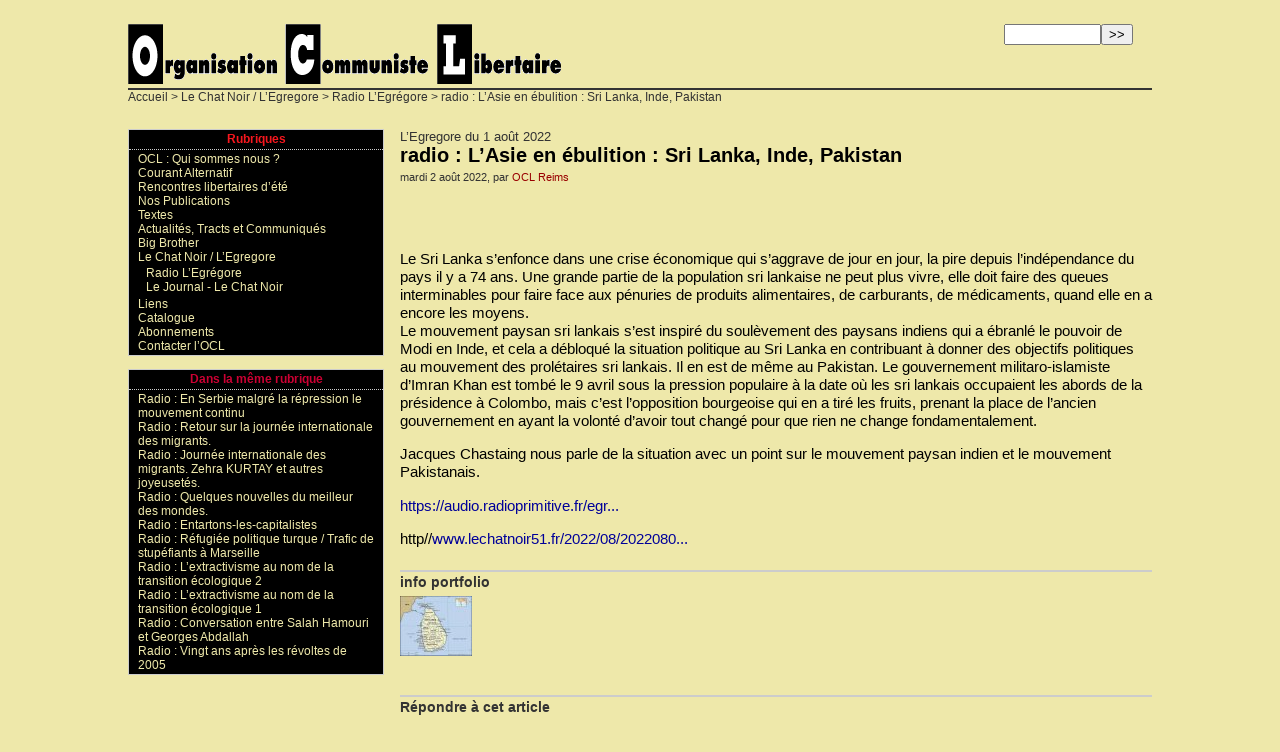

--- FILE ---
content_type: text/html; charset=utf-8
request_url: https://oclibertaire.lautre.net/spip.php?article3291
body_size: 4251
content:
<!DOCTYPE html PUBLIC '-//W3C//DTD XHTML 1.0 Strict//EN' 'http://www.w3.org/TR/xhtml1/DTD/xhtml1-strict.dtd'>
<html dir="ltr" lang="fr">
<head>
<title>radio : L’Asie en ébulition : Sri Lanka, Inde, Pakistan  - OCL - Organisation Communiste Libertaire</title>
<meta name="description" content="La population Sri-lankaise depuis plusieurs mois est en insurrection, des dizaines de milliers de manifestants défient le gouvernement, incendiant (…)" />
<meta http-equiv="Content-Type" content="text/html; charset=utf-8" />


<meta name="generator" content="SPIP 4.2.16" />


<link rel="shortcut icon" href="squelettes/chat.ico" />


<link rel="alternate" type="application/rss+xml" title="Syndiquer tout le site" href="spip.php?page=backend" />


<link rel="stylesheet" href="squelettes/spip_style.css" type="text/css" media="all" />


<link rel="stylesheet" href="squelettes/habillage.css" type="text/css" media="projection, screen, tv" />


<link rel="stylesheet" href="squelettes/impression.css" type="text/css" media="print" />



<script>
var mediabox_settings={"auto_detect":true,"ns":"box","tt_img":true,"sel_g":"#documents_portfolio a[type='image\/jpeg'],#documents_portfolio a[type='image\/png'],#documents_portfolio a[type='image\/gif']","sel_c":".mediabox","str_ssStart":"Diaporama","str_ssStop":"Arr\u00eater","str_cur":"{current}\/{total}","str_prev":"Pr\u00e9c\u00e9dent","str_next":"Suivant","str_close":"Fermer","str_loading":"Chargement\u2026","str_petc":"Taper \u2019Echap\u2019 pour fermer","str_dialTitDef":"Boite de dialogue","str_dialTitMed":"Affichage d\u2019un media","splash_url":"","lity":{"skin":"_simple-dark","maxWidth":"90%","maxHeight":"90%","minWidth":"400px","minHeight":"","slideshow_speed":"2500","opacite":"0.9","defaultCaptionState":"expanded"}};
</script>
<!-- insert_head_css -->
<link rel="stylesheet" href="plugins-dist/mediabox/lib/lity/lity.css?1726132460" type="text/css" media="all" />
<link rel="stylesheet" href="plugins-dist/mediabox/lity/css/lity.mediabox.css?1726132460" type="text/css" media="all" />
<link rel="stylesheet" href="plugins-dist/mediabox/lity/skins/_simple-dark/lity.css?1726132460" type="text/css" media="all" /><link rel='stylesheet' type='text/css' media='all' href='plugins-dist/porte_plume/css/barre_outils.css?1726132462' />
<link rel='stylesheet' type='text/css' media='all' href='local/cache-css/cssdyn-css_barre_outils_icones_css-384061e9.css?1721489176' />
<script src="prive/javascript/jquery.js?1726132467" type="text/javascript"></script>

<script src="prive/javascript/jquery.form.js?1726132467" type="text/javascript"></script>

<script src="prive/javascript/jquery.autosave.js?1726132467" type="text/javascript"></script>

<script src="prive/javascript/jquery.placeholder-label.js?1726132467" type="text/javascript"></script>

<script src="prive/javascript/ajaxCallback.js?1726132467" type="text/javascript"></script>

<script src="prive/javascript/js.cookie.js?1726132467" type="text/javascript"></script>
<!-- insert_head -->
<script src="plugins-dist/mediabox/lib/lity/lity.js?1726132460" type="text/javascript"></script>
<script src="plugins-dist/mediabox/lity/js/lity.mediabox.js?1726132460" type="text/javascript"></script>
<script src="plugins-dist/mediabox/javascript/spip.mediabox.js?1726132460" type="text/javascript"></script><script type='text/javascript' src='plugins-dist/porte_plume/javascript/jquery.markitup_pour_spip.js?1726132462'></script>
<script type='text/javascript' src='plugins-dist/porte_plume/javascript/jquery.previsu_spip.js?1726132462'></script>
<script type='text/javascript' src='local/cache-js/jsdyn-javascript_porte_plume_start_js-2ea71d1e.js?1721489176'></script>

<!-- Debut CS -->
<style type="text/css">
<!--/*--><![CDATA[/*><!--*/
/* Specifie des paires de guillemets sur plusieurs niveaux pour chaque langue */
/* Cf.: http://www.yoyodesign.org/doc/w3c/css2/generate.html#quotes-specify */
q { quotes: '"' '"' "'" "'" }
/* Guillemets selon la langue du texte */
:lang(fr) q { quotes: "\00AB\A0" "\A0\00BB" "\201C" "\201D" "\2018" "\2019"; }
:lang(en) q { quotes: "\201C" "\201D" "\2018" "\2019" }
:lang(es) q { quotes: "\00AB" "\00BB" "\201C" "\201D"; }
:lang(it) q { quotes: "\00AB\A0" "\A0\00BB" "\201C" "\201D"; }
:lang(de) q { quotes: "\00BB" "\00AB" ">" "<" }
:lang(no) q { quotes: "\00AB\A0" "\A0\00BB" "<" ">" }
/* Insere des guillemets avant et apres le contenu d'un element Q */
q:before { content: open-quote; }
q:after { content: close-quote; }
/* IE */
* html q { font-style: italic; }
*+html q { font-style: italic; }
/*]]>*/-->
</style>
<!-- Fin CS -->


<!-- Debut CS -->
<script type="text/javascript"><!--
var cs_prive=window.location.pathname.match(/\/ecrire\/$/)!=null;
jQuery.fn.cs_todo=function(){return this.not('.cs_done').addClass('cs_done');};
if(window.jQuery) {
var cs_sel_jQuery='';
var cs_CookiePlugin="prive/javascript/jquery.cookie.js";
}
// --></script>

<!-- Fin CS --></head>

<body class="page_article">
<div id="page">

	
	<div id="entete">



<a rel="start" href="https://oclibertaire.lautre.net/">
<img
	src="local/cache-vignettes/L433xH60/siteon0-628cb.gif?1663428071" class='spip_logo' width='433' height='60' alt='OCL - Organisation Communiste Libertaire' title='OCL - Organisation Communiste Libertaire' />

	
</a>


<div class="formulaire_spip formulaire_recherche" id="formulaire_recherche">
<form action="spip.php?page=recherche" method="get"><div class="editer-groupe">
	<input name="page" value="recherche" type="hidden"
/>
	
	<label for="recherche">Rechercher :</label>
	<input type="search" class="search text" size="10" name="recherche" id="recherche" accesskey="4" autocapitalize="off" autocorrect="off"
	/><input type="submit" class="btn submit" value="&gt;&gt;" title="Rechercher" />
</div></form>
</div>

<br class="nettoyeur" />
</div>
	
	<div id="hierarchie"><a href="https://oclibertaire.lautre.net/">Accueil</a> &gt; <a href="spip.php?rubrique7">Le Chat Noir / L’Egregore</a> &gt; <a href="spip.php?rubrique93">Radio L’Egrégore</a> &gt; radio : L’Asie en ébulition : Sri Lanka, Inde, Pakistan</div>


	<div id="conteneur">

		
		<div id="contenu">

			<div class="cartouche">
				
				
				<p class="surtitre">L&#8217;Egregore du 1 août 2022</p>
				<h1 class="titre">radio&nbsp;: L’Asie en ébulition&nbsp;: Sri Lanka, Inde, Pakistan
</h1>
				
				

				<p><small>mardi 2 août 2022, par  <span class="vcard author"><a class="url fn spip_in" href="spip.php?auteur34">OCL Reims
</a></span></small></p>

				
				</div>

			
			
			<br class="nettoyeur" />
			
			<div class="texte"><p>Le Sri Lanka s’enfonce dans une crise économique qui s’aggrave de jour en jour, la pire depuis l’indépendance du pays il y a 74 ans. Une grande partie de la population sri lankaise ne peut plus vivre, elle doit faire des queues interminables pour faire face aux pénuries de produits alimentaires, de carburants, de médicaments, quand elle en a encore les moyens.<br class='autobr' />
Le mouvement paysan sri lankais s’est inspiré du soulèvement des paysans indiens qui a ébranlé le pouvoir de Modi en Inde, et cela a débloqué la situation politique au Sri Lanka en contribuant à donner des objectifs politiques au mouvement des prolétaires sri lankais. Il en est de même au Pakistan. Le gouvernement militaro-islamiste d’Imran Khan est tombé le 9 avril sous la pression populaire à la date où les sri lankais occupaient les abords de la présidence à Colombo, mais c’est l’opposition bourgeoise qui en a tiré les fruits, prenant la place de l’ancien gouvernement en ayant la volonté d’avoir tout changé pour que rien ne change fondamentalement.</p>
<p>Jacques Chastaing nous parle de la situation avec un point sur le mouvement paysan indien et le mouvement Pakistanais.</p>
<p><a href="https://audio.radioprimitive.fr/egregore/20220801-LASIE-EN-EBULITION-ski-lanka-inde-pakistan.mp3" class="spip_out" rel="external">https://audio.radioprimitive.fr/egr...</a></p>
<p>http//<a href="http://www.lechatnoir51.fr/2022/08/20220801-l-asie-en-ebulition.html" class="spip_out" rel="external">www.lechatnoir51.fr/2022/08/2022080...</a></p></div>
							

			

			
			
			<div id="documents_portfolio">
				<h2>info portfolio</h2>
				
				<a href="IMG/jpg/sri-lanka.jpg" type="image/jpeg" onclick="location.href='spip.php?article3291&amp;id_document=4801#documents_portfolio';return false;"><img src='local/cache-vignettes/L72xH60/sri-lanka-64aee.jpg?1663260467' width='72' height='60' alt='' /></a>
				
			</div>
			
			

			

			
			
			
			
			

			

			
			<a href="#forum" name="forum" id="forum"></a>
			<h2 class="forum-repondre"><a href="spip.php?page=forum&amp;id_article=3291">Répondre à cet article</a></h2>
			
		</div><!-- fin contenu -->


		
		<div id="navigation">

			
			<div class="rubriques">
	<h2 class="menu-titre">Rubriques</h2>
	<ul>
	
		<li>
			<a class="menu"href="spip.php?rubrique1">OCL&nbsp;: Qui sommes nous&nbsp;?
</a>

			

		</li>
	
		<li>
			<a class="menu"href="spip.php?rubrique4">Courant Alternatif
</a>

			

		</li>
	
		<li>
			<a class="menu"href="spip.php?rubrique92">Rencontres libertaires d&#8217;été
</a>

			

		</li>
	
		<li>
			<a class="menu"href="spip.php?rubrique10">Nos Publications
</a>

			

		</li>
	
		<li>
			<a class="menu"href="spip.php?rubrique5">Textes
</a>

			

		</li>
	
		<li>
			<a class="menu"href="spip.php?rubrique6">Actualités, Tracts et Communiqués
</a>

			

		</li>
	
		<li>
			<a class="menu"href="spip.php?rubrique108">Big Brother
</a>

			

		</li>
	
		<li>
			<a class="menu"href="spip.php?rubrique7" class="on">Le Chat Noir / L&#8217;Egregore
</a>

			
			<ul>
				 
					<li><a class="menu"href="spip.php?rubrique93" class="on">Radio L&#8217;Egrégore
</a>	</li>
				 
					<li><a class="menu"href="spip.php?rubrique94">Le Journal - Le Chat Noir
</a>	</li>
				
			</ul>
			

		</li>
	
		<li>
			<a class="menu"href="spip.php?rubrique19">Liens
</a>

			

		</li>
	
		<li>
			<a class="menu"href="spip.php?rubrique109">Catalogue
</a>

			

		</li>
	
		<li>
			<a class="menu"href="spip.php?rubrique112">Abonnements
</a>

			

		</li>
	
		<li>
			<a class="menu"href="spip.php?rubrique67">Contacter l&#8217;OCL
</a>

			

		</li>
	
	</ul>
</div>
			
			
			<div class="breves">
				<h2 class="menu-titre"><a class="menu2"href="spip.php?rubrique93">Dans la même rubrique</a></h2>
				<ul>
					
					<li><a class="menu"href="spip.php?article4596">Radio&nbsp;: En Serbie malgré la répression le mouvement continu
</a></li>
					
					<li><a class="menu"href="spip.php?article4589">Radio&nbsp;: Retour sur la journée internationale des migrants.
</a></li>
					
					<li><a class="menu"href="spip.php?article4582">Radio&nbsp;: Journée internationale des migrants. Zehra KURTAY et autres joyeusetés.
</a></li>
					
					<li><a class="menu"href="spip.php?article4575">Radio&nbsp;: Quelques nouvelles du meilleur des mondes.
</a></li>
					
					<li><a class="menu"href="spip.php?article4573">Radio&nbsp;: Entartons-les-capitalistes
</a></li>
					
					<li><a class="menu"href="spip.php?article4571">Radio&nbsp;: Réfugiée politique turque / Trafic de stupéfiants à Marseille
</a></li>
					
					<li><a class="menu"href="spip.php?article4567">Radio&nbsp;: L’extractivisme au nom de la transition écologique 2
</a></li>
					
					<li><a class="menu"href="spip.php?article4563">Radio&nbsp;: L’extractivisme au nom de la transition écologique 1
</a></li>
					
					<li><a class="menu"href="spip.php?article4552">Radio&nbsp;: Conversation entre Salah Hamouri et Georges Abdallah
</a></li>
					
					<li><a class="menu"href="spip.php?article4549">Radio&nbsp;: Vingt ans après les révoltes de 2005
</a></li>
					
				</ul>
			</div>
			

			
			</div><!-- fin navigation -->

	</div><!-- fin conteneur -->

	
	<br class="nettoyeur" />
<div id="pied">
<small>
	<a href="http://oclibertaire.lautre.net/spip.php?page=backend&lang=fr&id_rubrique=4" title="syndiquer courant alternatif"><img src="" alt="Suivre la vie du site" width="16" height="16" class="format_png" />&nbsp;RSS&nbsp;2.0</a>
	| <a href="spip.php?page=plan">Plan du site</a>
	| <a href="ecrire/">Espace privé</a>
	| <a href="http://www.spip.net/" title="Site réalisé avec SPIP"><img src="spip.png" alt="SPIP" width="48" height="16" class="format_png" /></a>
	| <a href="squelettes/article.html" title="voir le squelette de cette page" rel="nofollow">squelette</a>
</small>
</div>
</div><!-- fin page -->
</body>
</html>



--- FILE ---
content_type: text/css
request_url: https://oclibertaire.lautre.net/squelettes/habillage.css
body_size: 2830
content:
/*  ----------------------------------------------------------- */
/*  Feuilles de styles des squelettes par defaut pour SPIP 1.9  */
/*  ----------------------------------------------------------- */

/* taille typo
 * Base				100%
 * -------------------------------------
 * 20px				1.27em
 * 19px				1.21em
 * 18px				1.15em
 * 17px				1.09em
 * 16px				1.03em
 * 15px				0.96em
 * 14px				0.88em
 * 13px				0.82em
 * 12px				0.77em
 * 11px				0.71em
 * 10px				0.65em
 *  9px				0.59em
 * Attention : en dessous de 0.71em le texte devient illisible en text smallest sur MSIE
 */

/*  ------------------------------------------
/*  Correction des styles HTML par defaut
/*  ------------------------------------------ */
body {
	background: #eee8aa;
	margin: 1.5em;
	text-align: center;
	font-size: 1em;
	color: #333;
}

img, table { margin: 0; padding: 0; border: none; }
h1, h2, h3, h4, h5, h6 { margin: 0; padding: 0; font-size: 1em; font-weight: normal; }

/*  ------------------------------------------
/*  Disposition a l'ecran des blocs principaux
/*  ------------------------------------------ */
#page {
	width: 64em;
	text-align: left;
	margin-left: auto;
	margin-right: auto;
}

#conteneur { width: 100%; }

#conteneur #contenu {
	float: right;
	width: 47em;
}

#conteneur #navigation {
	float: left;
	width: 16em;
	text-align: center;
}

#contenu #tableau {
	float: left;
	width: 47em;
	
}

/* Blocs du contenu (c-a-d. la colonne principale) */
#tableau .contre {
	float: left;
	width: 22em;
margin: 0.5em;
	margin-bottom: 0em;

}

#contenu .contre-encart {
	float: left;
	width: 35em;
}

#contenu .encart {
	float: right;
	width: 20em;
	margin: 0;
	margin-bottom: 1em;
}

/* Entete */
#entete {
	width: 100%;
	border-bottom: 2px solid #333; }
#entete #nom_site_spip, #entete a .spip_logos {
	display: block;
	float: left;
	font-weight: bold;
	font-size: 1.5em; }
#entete a { text-decoration: none; }
#entete .formulaire_recherche { float: right; }

/* Fil d'Ariane */
#hierarchie {
	clear: both;
	margin-bottom: 2em;
	font-size: 0.77em; }

/* Pied de page */
#pied {
	clear: both;
	width: 100%;
	margin-top: 4em;
	border-top: 1px dotted #CCC;
	padding: 2px;
	text-align: center; }
#pied small { font-size: 0.77em; }
#pied img { vertical-align: bottom; }

/* Espaceur de blocs */
.nettoyeur { clear: both; margin: 0; padding: 0; border: none; height: 0; line-height: 1px; font-size: 1px; }

/* Non visible a l'ecran */
.invisible { position: absolute; top: -3000em; height: 1%; }


/*  ------------------------------------------
/*  Typographie generale du site
/*  ------------------------------------------ */

/* Typo pour les menus et la navigation */
body, #navigation, .encart, .formulaire_spip {
	font-family: Verdana, Tahoma, Arial, sans-serif; }

/* Typo pour le contenu */
#contenu {
	font-family: "Trebuchet MS", Helvetica, sans-serif; }

/* Typo pour les citations et extraits introductifs */
q, blockquote, .liste-articles li .texte, h3.spip, .voirskel {
	font-family: Georgia, Times, serif; }


/*  ------------------------------------------
/*  Habillage des menus et de la navigation
/*  ------------------------------------------ */

/*  Habillage general des menus de navigation
---------------------------------------------- */
.rubriques, .breves, .syndic, .forums, .divers, .tracts {
	min-width: 10em;
	border: 1px solid #CCC;
	margin-bottom: 1em;
	font-size: 0.77em;
            color: #eee8aa;
}

.info {
	min-width: 10em;
	border: 1px solid #CCC;
	margin-bottom: 1em;
	font-size: 0.77em;
            color: #f6171e;
}

.menu-titre {
	padding: 0.2em 0.4em;
	border-bottom: 1px dotted #CCC;
	text-align: center;
	font-weight: bold;
            color: #f6171e;
}

.menu-titre2 {
	padding: 0.2em 0.4em;
	border-bottom: 1px dotted #CCC;
	text-align: center;
	font-weight: bold;
            color: #000000;
}

#navigation p, .encart p { margin: 0; padding: 0.2em 0.7em; text-align: left;  }
#navigation ul, .encart ul { margin: 0; padding: 0.2em 0; text-align: left; list-style: none; }
#navigation li, .encart li { margin: 0; padding: 0 0.7em; }

/*  Des couleurs specifiques selon les types de menus
---------------------------------------------- */
.rubriques { background: #000;}
.rubriques .menu-titre { background: #000; }

.breves { background: #000; }
.breves .menu-titre { background: #000; }

.tracts { background:#000;}
.tracts .menu-titre { background: #000; }

.info { background: #f6171e;}
.info .menu-titre2 { background: #f6171e; }

.syndic { background: #000; }
.syndic .menu-titre { background: #000; }

.forums { background:#000; }
.forums .menu-titre { background: #000; }

.divers { background: #000; }
.divers .menu-titre { background: #000; }

/*  ------------------------------------------
/*  Habillage du contenu
/*  ------------------------------------------ */

/*  Cartouche et titraille
---------------------------------------------- */
.cartouche { margin-bottom: 2em; }

.cartouche .titre {
	font-size: 1.27em;
	font-weight: bold;
	color: #000; }
#contenu .surtitre, #contenu .soustitre { font-size: 0.82em; }

.cartouche .spip_logos {
	float: right;
	margin-left: 16px;
	margin-bottom: 16px; }

.cartouche p { margin: 0; padding: 0; clear: left; }
.cartouche small { font-size: 0.71em; }

.cartouche .traductions { font-size: 0.71em; }
.cartouche .traductions * { display: inline; }
.cartouche .traductions li { padding-left: 1em; }


/*  Mise en forme des textes du contenu
---------------------------------------------- */
.chapo {
	margin-bottom: 1.5em;
	font-weight: bold;
	line-height: 1.4em; }

.lien {
	background: #EEE;
	margin: 1em;
	margin-bottom: 1.5em;
	padding: 0.82em;
	border: 1px solid #CCC;
	font-size: 0.82em;
	font-weight: bold; }

.texte { color: #000; font-size: 0.96em; }

.ps, .notes {
	margin-top: 1.4em;
	padding-top: 2px;
	border-top: 2px solid #CCC; }
.ps { font-size: 0.82em; }
.notes { clear: both; font-size: 0.77em; }
.ps h2, .notes h2 { font-size: 1.19em; font-weight: bold; }

/*  Portfolio
---------------------------------------------- */
#documents_portfolio {
	clear: both;
	margin-top: 1.4em;
	padding-top: 2px;
	border-top: 2px solid #CCC; }
#documents_portfolio h2 { margin-bottom: 0.4em; font-size: 0.88em; font-weight: bold; }

#document_actif { margin-top: 1em; }

/*  Listes de documents joints (a un article ou une rubrique)
---------------------------------------------- */
#documents_joints {
	margin-top: 1.4em;
	padding-top: 2px;
	border-top: 2px solid #CCC; }
#documents_joints h2 { margin-bottom: 0.4em; font-size: 0.88em; font-weight: bold; }
#documents_joints ul { margin: 0; padding: 0; list-style: none; }
#documents_joints li { margin-bottom: 0.4em; }
#documents_joints li .spip_doc_titre {}
#documents_joints li .spip_doc_titre small { font-weight: normal; }
#documents_joints li .spip_doc_descriptif {}

/* Listes d'articles et extraits introductifs
----------------------------------------------- */
.liste-articles ul { margin: 0; padding: 0; list-style: none; }
.liste-articles li { margin-bottom: 1em; clear: both; }

.liste-articles li .titre {
	font-size: 1.03em;
	font-weight: bold; }

.liste-articles li .spip_logos {
	float: right;
	margin-left: 16px;
	margin-bottom: 16px;
	clear: right; }

.liste-articles li p { margin: 0; padding: 0; }

.liste-articles li .enclosures {
	float: right;
	text-align: right;
	max-width: 60%;
	margin: 0; }

.liste-articles li small {
	display: block;
	font-size: 0.71em; }

.liste-articles li .texte {
	margin-top: 5px;
	margin-bottom: 2em;
	border: 2px solid #CC0033;
	padding: 0.9em;
	font-size: 0.82em;
	line-height: 1.4em; }

.pagination { font-size: 0.90em; }

/*  ------------------------------------------
/*  Habillage specifique du plan du site
/*  ------------------------------------------ */

.page_plan .cartouche { display: none; }

.page_plan #contenu h2 {
	clear: both;
	background: #EEE;
	border: 1px solid #CCC;
	padding: 0.5em;
	margin-bottom: 1em;
	font-weight: bold;
	text-align: center; }

.page_plan #contenu .contre-encart ul {
	display: block;
	clear: left;
	margin-top: 0;
	margin-bottom: 1em;
	padding-top: 0; }
.page_plan #contenu .contre-encart li {}

/*  ------------------------------------------
/*  Habillage des formulaires
/*  ------------------------------------------ */

.formulaire_spip { text-align: left; font-size: 0.77em; }
.formulaire_spip p { margin: 0.5em 0; padding: 0; }

.formulaire_spip fieldset {}
.formulaire_spip legend {}

.formulaire_spip label {}
.formulaire_spip .forml { width: 99%; font-family: inherit; font-size: inherit; }

/* Boutons */
.spip_bouton { text-align: right; }
.spip_bouton input { float: right; }

/* Reponse du formulaire */
.reponse_formulaire { font-weight: bold; color: #e86519; }
fieldset.reponse_formulaire { border-color: #e86519; font-weight: normal; }

/* Previsualisation du message */
fieldset.previsu { padding: 1em; }

/* Formulaire de login au forum */
.formulaire_login_forum .forml { width: 12em; }
.formulaire_login_forum .spip_logos { float: right; padding-left: 10px; }

/* Choix des mots-clefs */
ul.choix_mots { float: left; width: 47%; margin: 0; padding: 0; list-style: none; } 
ul.choix_mots label { display: inline; }

/* Formulaire de recherche */
.formulaire_recherche { width: 12em; text-align: left; }
.formulaire_recherche label { display: none; }

/*  ------------------------------------------
/*  Habillage des forums
/*  ------------------------------------------ */

.forum-repondre, .forum-decompte {
	clear: both;
	margin-top: 2.5em;
	padding-top: 2px;
	border-top: 2px solid #CCC;
	font-size: 0.88em;
	font-weight: bold; }

/* * Habillage des forums */
ul.forum { display: block; clear: both; margin: 0; padding: 0; }
ul.forum, ul.forum ul { list-style: none; }
.forum-fil { margin-top: 1.5em; }
.forum-fil ul { display: block; margin: 0; padding: 0; margin-left: 1em; }
.forum-chapo .forum-titre, .forum-chapo .forum-titre a { display: block; margin: 0; padding: 0; font-weight: bold; text-decoration: none; color: #333; }
.forum-chapo small {}
.forum-texte { margin: 0; padding: 0.5em 1em 0 1em; color: #333; font-size: 0.82em; }
.forum-texte .forum-lien {}
.forum-texte .forum-repondre-message { margin: 0; padding: 1px 0; text-align: right; }

/* Boite d'un forum : eclaircissement progressif des bords */
ul .forum-message { border: 1px solid #666; margin: 0; padding: 0; margin-bottom: 1em; }
ul ul .forum-message { border: 1px solid #A4A4A4; }
ul ul ul .forum-message { border: 1px solid #B8B8B8; }
ul ul ul ul .forum-message { border: 1px solid #CCC; }
ul ul ul ul ul .forum-message { border: 1px solid #E0E0E0; }
ul ul ul ul ul ul .forum-message { border: 1px dotted #E0E0E0; }

/* Boite de titre d'un forum : mise en couleur selon la profondeur du forum */
ul .forum-chapo { border: none; border-bottom: 1px dotted #B8B8B8; margin: 0; padding: 3px 6px 2px 6px; font-size: 0.88em; background: #C4E0E0; }
ul ul .forum-chapo { background: #D4E8E8; }
ul ul ul .forum-chapo { background: #E4F0F0; }
ul ul ul ul .forum-chapo { background: #F4F8F8; border-bottom: 1px dotted #E0E0E0; }
ul ul ul ul ul .forum-chapo { background: #FFF; }

/*  ------------------------------------------
/*  Habillage des petitions
/*  ------------------------------------------ */

#signatures { clear: both; font-size: 0.77em; }

#signatures h2 {
	padding: 0.5em;
	text-align: center;
	font-size: 1.2em;
	font-weight: bold; }

#signatures table { width: 100%; margin: 1em 0; }
#signatures thead { display: none; } /* On n'affiche pas les titres du tableau */

#signatures td.signature-date {
	background: #E4F0F0;
	padding: 0.5em;
	white-space: nowrap; }

#signatures td.signature-nom {
	background: #ECF4F4;
	padding: 0.2em;
	text-align: center;
	font-weight: bold; }

#signatures td.signature-message {
	background: #F4F8F8;
	padding: 0.4em;
	font-size: 0.96em; }

/*  ------------------------------------------
/*  Couleurs des liens
/*  ------------------------------------------ */
a { text-decoration: none; color: #333; }
a:hover { text-decoration: underline; }

.menu {text-decoration: none; color: #eee8aa; }
.menu2 {text-decoration: none; color: #CC0033; }
.menu3 {text-decoration: none; color: #333; }
.menu4 {text-decoration: none; color: #000000; }
